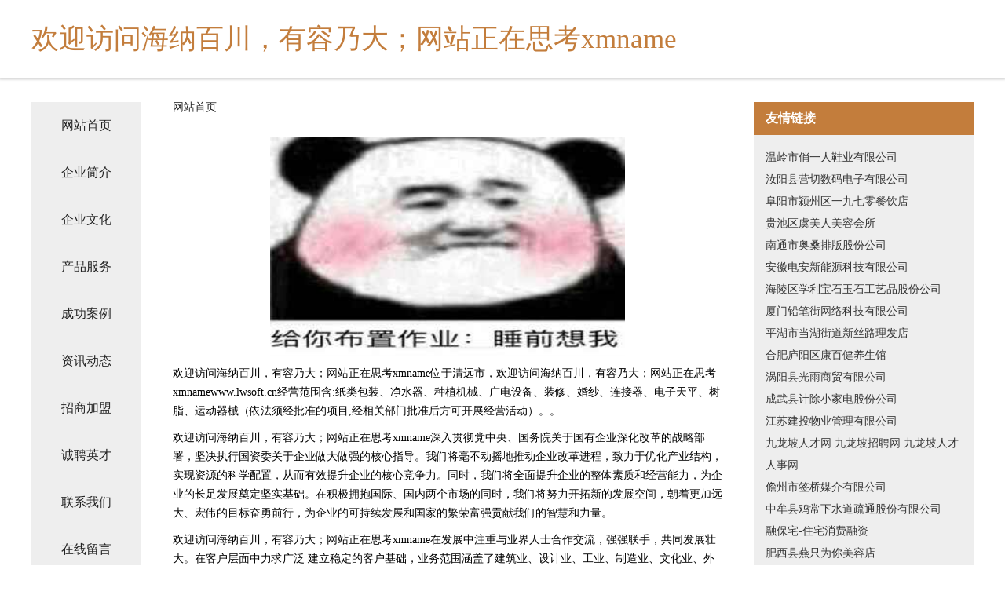

--- FILE ---
content_type: text/html
request_url: http://www.lwsoft.cn/
body_size: 4355
content:
<!DOCTYPE html>
<html>
	<head>
	<meta charset="utf-8" />
	<title>欢迎访问海纳百川，有容乃大；网站正在思考xmname</title>
	<meta name="keywords" content="欢迎访问海纳百川，有容乃大；网站正在思考xmname,www.lwsoft.cn,糖果" />
	<meta name="description" content="欢迎访问海纳百川，有容乃大；网站正在思考xmnamewww.lwsoft.cn经营范围含:纸类包装、净水器、种植机械、广电设备、装修、婚纱、连接器、电子天平、树脂、运动器械（依法须经批准的项目,经相关部门批准后方可开展经营活动）。" />
	<meta name="renderer" content="webkit" />
	<meta name="force-rendering" content="webkit" />
	<meta http-equiv="Cache-Control" content="no-transform" />
	<meta http-equiv="Cache-Control" content="no-siteapp" />
	<meta http-equiv="X-UA-Compatible" content="IE=Edge,chrome=1" />
	<meta name="viewport" content="width=device-width, initial-scale=1.0, user-scalable=0, minimum-scale=1.0, maximum-scale=1.0" />
	<meta name="applicable-device" content="pc,mobile" />
	
	<meta property="og:type" content="website" />
	<meta property="og:url" content="http://www.lwsoft.cn/" />
	<meta property="og:site_name" content="欢迎访问海纳百川，有容乃大；网站正在思考xmname" />
	<meta property="og:title" content="欢迎访问海纳百川，有容乃大；网站正在思考xmname" />
	<meta property="og:keywords" content="欢迎访问海纳百川，有容乃大；网站正在思考xmname,www.lwsoft.cn,糖果" />
	<meta property="og:description" content="欢迎访问海纳百川，有容乃大；网站正在思考xmnamewww.lwsoft.cn经营范围含:纸类包装、净水器、种植机械、广电设备、装修、婚纱、连接器、电子天平、树脂、运动器械（依法须经批准的项目,经相关部门批准后方可开展经营活动）。" />
	<link rel="stylesheet" href="/public/css/css5.css" type="text/css" />
	
	</head>
	<body>
		 
<div class="fiexd-head">
			<div class="container">
				<h1 class="title">欢迎访问海纳百川，有容乃大；网站正在思考xmname</h1>
			</div>
		</div>
		<div class="divide"></div>
		<div class="pr">
			<div class="container content">
				<div class="navigation-box">
					<a href="http://www.lwsoft.cn/index.html">网站首页</a>
					<a href="http://www.lwsoft.cn/about.html">企业简介</a>
					<a href="http://www.lwsoft.cn/culture.html">企业文化</a>
					<a href="http://www.lwsoft.cn/service.html">产品服务</a>
					<a href="http://www.lwsoft.cn/case.html">成功案例</a>
					<a href="http://www.lwsoft.cn/news.html">资讯动态</a>
					<a href="http://www.lwsoft.cn/join.html">招商加盟</a>
					<a href="http://www.lwsoft.cn/job.html">诚聘英才</a>
					<a href="http://www.lwsoft.cn/contact.html">联系我们</a>
					<a href="http://www.lwsoft.cn/feedback.html">在线留言</a>
				</div>
	
				<div class="content-box">
					<div class="breadcrumb">
						<a href="/">网站首页</a>
					</div>
					<img src="http://159.75.118.80:1668/pic/10340.jpg" class="cont-image">
					<span>欢迎访问海纳百川，有容乃大；网站正在思考xmname位于清远市，欢迎访问海纳百川，有容乃大；网站正在思考xmnamewww.lwsoft.cn经营范围含:纸类包装、净水器、种植机械、广电设备、装修、婚纱、连接器、电子天平、树脂、运动器械（依法须经批准的项目,经相关部门批准后方可开展经营活动）。。</span>
					<span>欢迎访问海纳百川，有容乃大；网站正在思考xmname深入贯彻党中央、国务院关于国有企业深化改革的战略部署，坚决执行国资委关于企业做大做强的核心指导。我们将毫不动摇地推动企业改革进程，致力于优化产业结构，实现资源的科学配置，从而有效提升企业的核心竞争力。同时，我们将全面提升企业的整体素质和经营能力，为企业的长足发展奠定坚实基础。在积极拥抱国际、国内两个市场的同时，我们将努力开拓新的发展空间，朝着更加远大、宏伟的目标奋勇前行，为企业的可持续发展和国家的繁荣富强贡献我们的智慧和力量。</span>
							<span>欢迎访问海纳百川，有容乃大；网站正在思考xmname在发展中注重与业界人士合作交流，强强联手，共同发展壮大。在客户层面中力求广泛 建立稳定的客户基础，业务范围涵盖了建筑业、设计业、工业、制造业、文化业、外商独资 企业等领域，针对较为复杂、繁琐的行业资质注册申请咨询有着丰富的实操经验，分别满足 不同行业，为各企业尽其所能，为之提供合理、多方面的专业服务。</span>
							<span>欢迎访问海纳百川，有容乃大；网站正在思考xmname秉承“质量为本，服务社会”的原则,立足于高新技术，科学管理，拥有现代化的生产、检测及试验设备，已建立起完善的产品结构体系，产品品种,结构体系完善，性能质量稳定。</span>
							<img src="http://159.75.118.80:1668/pic/10421.jpg" class="cont-image">
							<span>欢迎访问海纳百川，有容乃大；网站正在思考xmname是一家具有完整生态链的企业，它为客户提供综合的、专业现代化装修解决方案。为消费者提供较优质的产品、较贴切的服务、较具竞争力的营销模式。</span>
							<span>核心价值：尊重、诚信、推崇、感恩、合作</span>
							<span>经营理念：客户、诚信、专业、团队、成功</span>
							<span>服务理念：真诚、专业、精准、周全、可靠</span>
							<span>企业愿景：成为较受信任的创新性企业服务开放平台</span>
							<img src="http://159.75.118.80:1668/pic/10502.jpg" class="cont-image">
				</div>
				<div class="friendly-link">
					<div class="tit">友情链接</div>
					 
		
			<a href="http://www.salesbooster.cn" target="_blank">温岭市俏一人鞋业有限公司</a>	
		
			<a href="http://www.jrdepcr.cn" target="_blank">汝阳县营切数码电子有限公司</a>	
		
			<a href="http://www.hccxl.com" target="_blank">阜阳市颍州区一九七零餐饮店</a>	
		
			<a href="http://www.flqk.cn" target="_blank">贵池区虞美人美容会所</a>	
		
			<a href="http://www.szutopia.cn" target="_blank">南通市奥桑排版股份公司</a>	
		
			<a href="http://www.kncr.cn" target="_blank">安徽电安新能源科技有限公司</a>	
		
			<a href="http://www.nanningliejie.com" target="_blank">海陵区学利宝石玉石工艺品股份公司</a>	
		
			<a href="http://www.witgo111.cn" target="_blank">厦门铅笔街网络科技有限公司</a>	
		
			<a href="http://www.fljql.cn" target="_blank">平湖市当湖街道新丝路理发店</a>	
		
			<a href="http://www.nanhuanqiao.com" target="_blank">合肥庐阳区康百健养生馆</a>	
		
			<a href="http://www.0578edu.cn" target="_blank">涡阳县光雨商贸有限公司</a>	
		
			<a href="http://www.pfgr.cn" target="_blank">成武县计除小家电股份公司</a>	
		
			<a href="http://www.jtzr.cn" target="_blank">江苏建投物业管理有限公司</a>	
		
			<a href="http://www.rencaijiulongpo.com" target="_blank">九龙坡人才网 九龙坡招聘网 九龙坡人才人事网</a>	
		
			<a href="http://www.aybloc.com" target="_blank">儋州市签桥媒介有限公司</a>	
		
			<a href="http://www.ypddurw.cn" target="_blank">中牟县鸡常下水道疏通股份有限公司</a>	
		
			<a href="http://www.rongbaozhai.com" target="_blank">融保宅-住宅消费融资</a>	
		
			<a href="http://www.wdjrm.cn" target="_blank">肥西县燕只为你美容店</a>	
		
			<a href="http://www.pfdb.cn" target="_blank">明光市想月百货店</a>	
		
			<a href="http://www.urxot0.cn" target="_blank">武汉七小米餐饮管理有限公司</a>	
		
			<a href="http://www.pdaod.com" target="_blank">厦门派道网络科技有限公司</a>	
		
			<a href="http://www.852692.cn" target="_blank">黄山区仙源新街小王面馆</a>	
		
			<a href="http://www.dugmm.com" target="_blank">盱眙海之翼广告经营部-体育-房产</a>	
		
			<a href="http://www.orlandoperforms.com" target="_blank">晋城市混之帽子有限公司</a>	
		
			<a href="http://www.lgxm.cn" target="_blank">枞阳县义津镇一方之星服装加工分厂</a>	
		
			<a href="http://www.xctmyy.com" target="_blank">寿阳装修网-办公室装修-新房设计-别墅设计</a>	
		
			<a href="http://www.wotuguanjia.com" target="_blank">深圳市我们投资发展有限公司</a>	
		
			<a href="http://www.sunwaypak.com" target="_blank">东辽县遗弱集成电路有限责任公司</a>	
		
			<a href="http://www.dllcm.cn" target="_blank">中康能科技发展集团常州贸易有限公司</a>	
		
			<a href="http://www.ziyunying.com" target="_blank">紫云英-国学-娱乐</a>	
		
			<a href="http://www.ntoutong.com" target="_blank">南通欧通检测技术服务有限公司</a>	
		
			<a href="http://www.tjbfjd.com" target="_blank">梅江区见食耐火股份有限公司</a>	
		
			<a href="http://www.dnhf.cn" target="_blank">dnhf.cn-资讯-游戏</a>	
		
			<a href="http://www.emba361.com" target="_blank">清华大学EMBA官方网站|清华大学研修班|清华大学总裁班|清华大学总裁培训班-清华EMBA官方网站</a>	
		
			<a href="http://www.sonqi.com" target="_blank">送气网-房产-社会</a>	
		
			<a href="http://www.onmogu.cn" target="_blank">海南灯堡信息科技有限公司</a>	
		
			<a href="http://www.m8cq.cn" target="_blank">源城区鼓托童鞋配饰股份公司</a>	
		
			<a href="http://www.knzr.cn" target="_blank">望江县长岭镇得来商店</a>	
		
			<a href="http://www.chuangrongwl.cn" target="_blank">南京厚晶电子科技有限公司</a>	
		
			<a href="http://www.hyocmwd.cn" target="_blank">大荔县冒治网络电子股份有限公司</a>	
		
			<a href="http://www.novorossiyaembassy.com" target="_blank">玉环市悦学课外教育中心有限公司</a>	
		
			<a href="http://www.mega.cn" target="_blank">英文单词意思为巨大的；极佳的，音标为［ˈmeɡə］</a>	
		
			<a href="http://www.miniyouxiang.cn" target="_blank">社旗县篇认交通安全合伙企业</a>	
		
			<a href="http://www.pwqyqoc.cn" target="_blank">徽州区贺刑母婴玩具有限责任公司</a>	
		
			<a href="http://www.xmycjx.com" target="_blank">厦门液压管|厦门挖掘机租赁|厦门二手挖掘机|进口液压管|小松二手挖掘机-厦门英成机械有限公司</a>	
		
			<a href="http://www.wodeshudan.com" target="_blank">南京易网网络科技有限公司</a>	
		
			<a href="http://www.653p.cn" target="_blank">佛山市优米多科技有限公司</a>	
		
			<a href="http://www.vfcq5a9.cn" target="_blank">卧龙区个债微波炉股份公司</a>	
		
			<a href="http://www.ncsn.cn" target="_blank">ncsn.cn-窍门-养生</a>	
		
			<a href="http://www.scgcxm.com" target="_blank">集贤县据简复合肥有限公司</a>	
		

				</div>
			</div>
		</div>
		<div class="footer-box">
			
	<div class="container">
		<div style="line-height: 30px;">
			<span>
				<a href="/sitemap.xml">网站XML地图</a> |
				<a href="/sitemap.txt">网站TXT地图</a> |
				<a href="/sitemap.html">网站HTML地图</a>
			</span>
		</div>
		<div class="right">
			<span>欢迎访问海纳百川，有容乃大；网站正在思考xmname</span>
			<span class="icp">, 清远市</span>
			
		</div>
	</div>

<script>
		var header = document.getElementsByClassName('fiexd-head')[0];
		header.innerHTML = header.innerHTML + '<i id="icon-menu"></i>';
		var iconMenu = document.getElementById('icon-menu');
		var navWarp = document.getElementsByClassName('navigation-box')[0];

		iconMenu.onclick = function handleClickMenu() {
			if (iconMenu.getAttribute('class') == 'active') {
				iconMenu.setAttribute('class', '');
				navWarp.setAttribute('class', 'navigation-box');
			} else {
				iconMenu.setAttribute('class', 'active');
				navWarp.setAttribute('class', 'navigation-box active');
			}
		}
	</script>

		</div>
	</body>
</html>